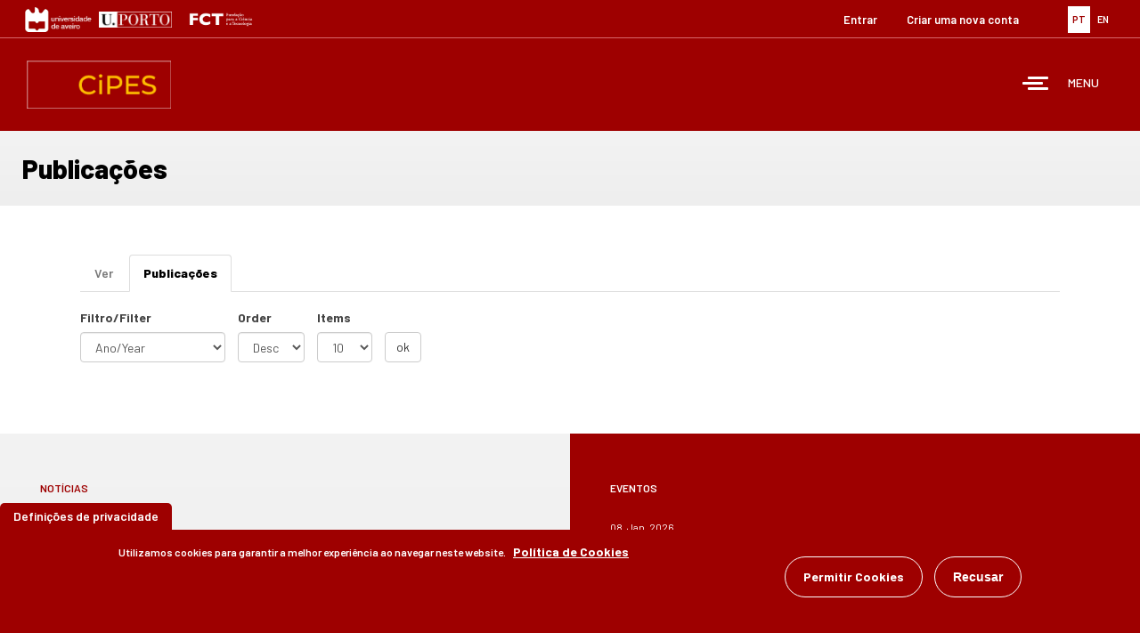

--- FILE ---
content_type: text/html; charset=utf-8
request_url: https://www.cipes.pt/user/81/publications?page=1
body_size: 41679
content:
<!DOCTYPE html>
<html lang="pt-pt" dir="ltr">
<head>
  <link rel="profile" href="http://www.w3.org/1999/xhtml/vocab" />
  <meta name="viewport" content="width=device-width, initial-scale=1.0">
  <meta http-equiv="Content-Type" content="text/html; charset=utf-8" />
<meta name="Generator" content="Drupal 7 (http://drupal.org)" />
<link rel="shortcut icon" href="https://www.cipes.pt/sites/all/themes/bootstrap_subtheme/favicon.ico" type="image/vnd.microsoft.icon" />
  <title>Publicações | CIPES - Centro de Investigação de Políticas do Ensino Superior</title>

  <style>
@import url("https://www.cipes.pt/modules/system/system.base.css?t5k8n0");
</style>
<style>
@import url("https://www.cipes.pt/modules/field/theme/field.css?t5k8n0");
@import url("https://www.cipes.pt/sites/all/modules/filebrowser/css/filebrowser_style.css?t5k8n0");
@import url("https://www.cipes.pt/modules/node/node.css?t5k8n0");
@import url("https://www.cipes.pt/sites/all/modules/relation/relation_entity_collector/relation_entity_collector.css?t5k8n0");
@import url("https://www.cipes.pt/sites/all/modules/views/css/views.css?t5k8n0");
@import url("https://www.cipes.pt/sites/all/modules/ckeditor/css/ckeditor.css?t5k8n0");
@import url("https://www.cipes.pt/sites/all/modules/media/modules/media_wysiwyg/css/media_wysiwyg.base.css?t5k8n0");
</style>
<style>
@import url("https://www.cipes.pt/sites/all/modules/ctools/css/ctools.css?t5k8n0");
@import url("https://www.cipes.pt/sites/all/modules/panels/css/panels.css?t5k8n0");
@import url("https://www.cipes.pt/sites/all/modules/video/css/video.css?t5k8n0");
@import url("https://www.cipes.pt/sites/all/modules/biblio/biblio.css?t5k8n0");
@import url("https://www.cipes.pt/modules/locale/locale.css?t5k8n0");
@import url("https://www.cipes.pt/sites/default/files/ctools/css/c336512b8c6718375eff60d36478af63.css?t5k8n0");
@import url("https://www.cipes.pt/sites/default/files/ctools/css/c645453f094b74b602d204c68a0d704b.css?t5k8n0");
@import url("https://www.cipes.pt/sites/default/files/ctools/css/7538bb89e592528ea8976982a314e140.css?t5k8n0");
@import url("https://www.cipes.pt/sites/all/modules/panels/plugins/layouts/flexible/flexible.css?t5k8n0");
@import url("https://www.cipes.pt/sites/default/files/ctools/css/7f348bb619c834d7e1227f9ba8a10d75.css?t5k8n0");
@import url("https://www.cipes.pt/sites/all/libraries/mmenu/dist/mmenu.css?t5k8n0");
@import url("https://www.cipes.pt/sites/all/modules/eu_cookie_compliance/css/eu_cookie_compliance.css?t5k8n0");
</style>
<style>@media screen and (min-width:3000px){.responsive-menu-block-wrapper.responsive-menu-block{display:block;}#block-responsive-menu-toggle{display:none;}}
</style>
<style>
@import url("https://www.cipes.pt/sites/all/modules/responsive_menu/css/responsive_menu.css?t5k8n0");
@import url("https://www.cipes.pt/sites/default/files/ctools/css/8a6fb69ac5ce1897d505c8ab313dfabf.css?t5k8n0");
</style>
<link type="text/css" rel="stylesheet" href="https://cdn.jsdelivr.net/npm/bootstrap@3.3.7/dist/css/bootstrap.css" media="all" />
<link type="text/css" rel="stylesheet" href="https://cdn.jsdelivr.net/npm/@unicorn-fail/drupal-bootstrap-styles@0.0.2/dist/3.3.1/7.x-3.x/drupal-bootstrap.css" media="all" />
<style>
@import url("https://www.cipes.pt/sites/all/themes/bootstrap_subtheme/css/style.css?t5k8n0");
</style>
  <!-- HTML5 element support for IE6-8 -->
  <!--[if lt IE 9]>
    <script src="https://cdn.jsdelivr.net/html5shiv/3.7.3/html5shiv-printshiv.min.js"></script>
  <![endif]-->
  <script src="https://www.cipes.pt/sites/all/modules/jquery_update/replace/jquery/2.2/jquery.min.js?v=2.2.4"></script>
<script src="https://www.cipes.pt/misc/jquery-extend-3.4.0.js?v=2.2.4"></script>
<script src="https://www.cipes.pt/misc/jquery-html-prefilter-3.5.0-backport.js?v=2.2.4"></script>
<script src="https://www.cipes.pt/misc/jquery.once.js?v=1.2"></script>
<script src="https://www.cipes.pt/misc/drupal.js?t5k8n0"></script>
<script src="https://www.cipes.pt/sites/all/modules/jquery_update/js/jquery_browser.js?v=0.0.1"></script>
<script src="https://www.cipes.pt/sites/all/modules/eu_cookie_compliance/js/jquery.cookie-1.4.1.min.js?v=1.4.1"></script>
<script src="https://www.cipes.pt/sites/all/modules/jquery_update/replace/jquery.form/4/jquery.form.min.js?v=4.2.1"></script>
<script src="https://www.cipes.pt/misc/form-single-submit.js?v=7.101"></script>
<script src="https://www.cipes.pt/misc/ajax.js?v=7.101"></script>
<script src="https://www.cipes.pt/sites/all/modules/jquery_update/js/jquery_update.js?v=0.0.1"></script>
<script src="https://cdn.jsdelivr.net/npm/bootstrap@3.3.7/dist/js/bootstrap.js"></script>
<script src="https://www.cipes.pt/sites/all/modules/admin_menu/admin_devel/admin_devel.js?t5k8n0"></script>
<script src="https://www.cipes.pt/sites/all/modules/entityreference/js/entityreference.js?t5k8n0"></script>
<script src="https://www.cipes.pt/sites/default/files/languages/pt-pt_MwtPQma0f8z42GqpJnDxPitj0BQLN2i5YHO_ccfu2FI.js?t5k8n0"></script>
<script src="https://www.cipes.pt/sites/all/modules/video/js/video.js?t5k8n0"></script>
<script src="https://www.cipes.pt/sites/all/modules/better_exposed_filters/better_exposed_filters.js?t5k8n0"></script>
<script src="https://www.cipes.pt/sites/all/modules/views/js/base.js?t5k8n0"></script>
<script src="https://www.cipes.pt/sites/all/themes/bootstrap/js/misc/_progress.js?v=7.101"></script>
<script src="https://www.cipes.pt/sites/all/modules/views/js/ajax_view.js?t5k8n0"></script>
<script src="https://www.cipes.pt/sites/all/libraries/mmenu/dist/mmenu.js?t5k8n0"></script>
<script src="https://www.cipes.pt/sites/all/themes/bootstrap/js/modules/views/js/ajax_view.js?t5k8n0"></script>
<script src="https://www.cipes.pt/sites/all/themes/bootstrap/js/misc/ajax.js?t5k8n0"></script>
<script>jQuery.extend(Drupal.settings, {"basePath":"\/","pathPrefix":"","setHasJsCookie":0,"ajaxPageState":{"theme":"bootstrap_subtheme","theme_token":"OxsyYBI8OteFSEv8qhubEejFZ_AnjoKB9hnVlZ1WH0k","jquery_version":"2.1","jquery_version_token":"PlsPnYjo_mYtO-NvAv6YTB-zBgod__Jhu7lDHKodqXQ","js":{"0":1,"sites\/all\/modules\/eu_cookie_compliance\/js\/eu_cookie_compliance.min.js":1,"sites\/all\/themes\/bootstrap\/js\/bootstrap.js":1,"sites\/all\/modules\/responsive_menu\/js\/responsive_menu.config.js":1,"sites\/all\/modules\/jquery_update\/replace\/jquery\/2.2\/jquery.min.js":1,"misc\/jquery-extend-3.4.0.js":1,"misc\/jquery-html-prefilter-3.5.0-backport.js":1,"misc\/jquery.once.js":1,"misc\/drupal.js":1,"sites\/all\/modules\/jquery_update\/js\/jquery_browser.js":1,"sites\/all\/modules\/eu_cookie_compliance\/js\/jquery.cookie-1.4.1.min.js":1,"sites\/all\/modules\/jquery_update\/replace\/jquery.form\/4\/jquery.form.min.js":1,"misc\/form-single-submit.js":1,"misc\/ajax.js":1,"sites\/all\/modules\/jquery_update\/js\/jquery_update.js":1,"https:\/\/cdn.jsdelivr.net\/npm\/bootstrap@3.3.7\/dist\/js\/bootstrap.js":1,"sites\/all\/modules\/admin_menu\/admin_devel\/admin_devel.js":1,"sites\/all\/modules\/entityreference\/js\/entityreference.js":1,"public:\/\/languages\/pt-pt_MwtPQma0f8z42GqpJnDxPitj0BQLN2i5YHO_ccfu2FI.js":1,"sites\/all\/modules\/video\/js\/video.js":1,"sites\/all\/modules\/better_exposed_filters\/better_exposed_filters.js":1,"sites\/all\/modules\/views\/js\/base.js":1,"sites\/all\/themes\/bootstrap\/js\/misc\/_progress.js":1,"sites\/all\/modules\/views\/js\/ajax_view.js":1,"sites\/all\/libraries\/mmenu\/dist\/mmenu.js":1,"sites\/all\/themes\/bootstrap\/js\/modules\/views\/js\/ajax_view.js":1,"sites\/all\/themes\/bootstrap\/js\/misc\/ajax.js":1},"css":{"modules\/system\/system.base.css":1,"modules\/field\/theme\/field.css":1,"sites\/all\/modules\/filebrowser\/css\/filebrowser_style.css":1,"modules\/node\/node.css":1,"sites\/all\/modules\/relation\/relation_entity_collector\/relation_entity_collector.css":1,"sites\/all\/modules\/views\/css\/views.css":1,"sites\/all\/modules\/ckeditor\/css\/ckeditor.css":1,"sites\/all\/modules\/media\/modules\/media_wysiwyg\/css\/media_wysiwyg.base.css":1,"sites\/all\/modules\/ctools\/css\/ctools.css":1,"sites\/all\/modules\/panels\/css\/panels.css":1,"sites\/all\/modules\/video\/css\/video.css":1,"sites\/all\/modules\/biblio\/biblio.css":1,"modules\/locale\/locale.css":1,"public:\/\/ctools\/css\/c336512b8c6718375eff60d36478af63.css":1,"public:\/\/ctools\/css\/c645453f094b74b602d204c68a0d704b.css":1,"public:\/\/ctools\/css\/7538bb89e592528ea8976982a314e140.css":1,"sites\/all\/modules\/panels\/plugins\/layouts\/flexible\/flexible.css":1,"public:\/\/ctools\/css\/7f348bb619c834d7e1227f9ba8a10d75.css":1,"sites\/all\/libraries\/mmenu\/dist\/mmenu.css":1,"sites\/all\/modules\/eu_cookie_compliance\/css\/eu_cookie_compliance.css":1,"0":1,"sites\/all\/modules\/responsive_menu\/css\/responsive_menu.css":1,"public:\/\/ctools\/css\/8a6fb69ac5ce1897d505c8ab313dfabf.css":1,"https:\/\/cdn.jsdelivr.net\/npm\/bootstrap@3.3.7\/dist\/css\/bootstrap.css":1,"https:\/\/cdn.jsdelivr.net\/npm\/@unicorn-fail\/drupal-bootstrap-styles@0.0.2\/dist\/3.3.1\/7.x-3.x\/drupal-bootstrap.css":1,"sites\/all\/themes\/bootstrap_subtheme\/css\/style.css":1}},"heartbeat_language":"pt-pt","heartbeat_poll_url":"https:\/\/www.cipes.pt\/heartbeat\/js\/poll","better_exposed_filters":{"datepicker":false,"slider":false,"settings":[],"autosubmit":false,"views":{"projects_biblio":{"displays":{"page_1":{"filters":[]}}},"News":{"displays":{"latest_news":{"filters":[]}}},"events":{"displays":{"latest_news":{"filters":[]}}}}},"urlIsAjaxTrusted":{"\/user\/81\/publications":true,"\/views\/ajax":true},"views":{"ajax_path":"\/views\/ajax","ajaxViews":{"views_dom_id:a62eec721f7e40909eb85c98fd759c2e":{"view_name":"News","view_display_id":"latest_news","view_args":"","view_path":"user\/81\/publications","view_base_path":"noticias","view_dom_id":"a62eec721f7e40909eb85c98fd759c2e","pager_element":0},"views_dom_id:a12bff4b190421363e20a8ff2eb33723":{"view_name":"events","view_display_id":"latest_news","view_args":"","view_path":"user\/81\/publications","view_base_path":"eventos","view_dom_id":"a12bff4b190421363e20a8ff2eb33723","pager_element":0}}},"eu_cookie_compliance":{"cookie_policy_version":"1.0.0","popup_enabled":1,"popup_agreed_enabled":0,"popup_hide_agreed":0,"popup_clicking_confirmation":false,"popup_scrolling_confirmation":false,"popup_html_info":"\u003Cbutton type=\u0022button\u0022 class=\u0022eu-cookie-withdraw-tab\u0022\u003EDefini\u00e7\u00f5es de privacidade\u003C\/button\u003E\n\u003Cdiv class=\u0022eu-cookie-compliance-banner eu-cookie-compliance-banner-info eu-cookie-compliance-banner--opt-in\u0022\u003E\n  \u003Cdiv class=\u0022popup-content info\u0022\u003E\n        \u003Cdiv id=\u0022popup-text\u0022\u003E\n      \u003Cp\u003EUtilizamos cookies para garantir a melhor experi\u00eancia ao navegar neste website.\u003C\/p\u003E\n              \u003Cbutton type=\u0022button\u0022 class=\u0022find-more-button eu-cookie-compliance-more-button\u0022\u003EPol\u00edtica de Cookies\u003C\/button\u003E\n          \u003C\/div\u003E\n    \n    \u003Cdiv id=\u0022popup-buttons\u0022 class=\u0022\u0022\u003E\n            \u003Cbutton type=\u0022button\u0022 class=\u0022agree-button eu-cookie-compliance-secondary-button\u0022\u003EPermitir Cookies\u003C\/button\u003E\n              \u003Cbutton type=\u0022button\u0022 class=\u0022decline-button eu-cookie-compliance-default-button\u0022 \u003ERecusar\u003C\/button\u003E\n          \u003C\/div\u003E\n  \u003C\/div\u003E\n\u003C\/div\u003E","use_mobile_message":false,"mobile_popup_html_info":"  \u003Cbutton type=\u0022button\u0022 class=\u0022eu-cookie-withdraw-tab\u0022\u003EDefini\u00e7\u00f5es de privacidade\u003C\/button\u003E\n\u003Cdiv class=\u0022eu-cookie-compliance-banner eu-cookie-compliance-banner-info eu-cookie-compliance-banner--opt-in\u0022\u003E\n  \u003Cdiv class=\u0022popup-content info\u0022\u003E\n        \u003Cdiv id=\u0022popup-text\u0022\u003E\n                    \u003Cbutton type=\u0022button\u0022 class=\u0022find-more-button eu-cookie-compliance-more-button\u0022\u003EPol\u00edtica de Cookies\u003C\/button\u003E\n          \u003C\/div\u003E\n    \n    \u003Cdiv id=\u0022popup-buttons\u0022 class=\u0022\u0022\u003E\n            \u003Cbutton type=\u0022button\u0022 class=\u0022agree-button eu-cookie-compliance-secondary-button\u0022\u003EPermitir Cookies\u003C\/button\u003E\n              \u003Cbutton type=\u0022button\u0022 class=\u0022decline-button eu-cookie-compliance-default-button\u0022 \u003ERecusar\u003C\/button\u003E\n          \u003C\/div\u003E\n  \u003C\/div\u003E\n\u003C\/div\u003E\n","mobile_breakpoint":"768","popup_html_agreed":"\u003Cdiv\u003E\n  \u003Cdiv class=\u0022popup-content agreed\u0022\u003E\n    \u003Cdiv id=\u0022popup-text\u0022\u003E\n      \u003Ch2\u003EThank you for accepting cookies\u003C\/h2\u003E\n\u003Cp\u003EYou can now hide this message or find out more about cookies.\u003C\/p\u003E\n    \u003C\/div\u003E\n    \u003Cdiv id=\u0022popup-buttons\u0022\u003E\n      \u003Cbutton type=\u0022button\u0022 class=\u0022hide-popup-button eu-cookie-compliance-hide-button\u0022\u003EEsconder\u003C\/button\u003E\n              \u003Cbutton type=\u0022button\u0022 class=\u0022find-more-button eu-cookie-compliance-more-button-thank-you\u0022 \u003EMais informa\u00e7\u00f5es\u003C\/button\u003E\n          \u003C\/div\u003E\n  \u003C\/div\u003E\n\u003C\/div\u003E","popup_use_bare_css":false,"popup_height":"auto","popup_width":"100%","popup_delay":1000,"popup_link":"\/politica-de-cookies?language=pt-pt","popup_link_new_window":1,"popup_position":null,"fixed_top_position":1,"popup_language":"pt-pt","store_consent":false,"better_support_for_screen_readers":0,"reload_page":0,"domain":"","domain_all_sites":0,"popup_eu_only_js":0,"cookie_lifetime":"100","cookie_session":1,"disagree_do_not_show_popup":0,"method":"opt_in","allowed_cookies":"","withdraw_markup":"\u003Cbutton type=\u0022button\u0022 class=\u0022eu-cookie-withdraw-tab\u0022\u003EDefini\u00e7\u00f5es de privacidade\u003C\/button\u003E\n\u003Cdiv class=\u0022eu-cookie-withdraw-banner\u0022\u003E\n  \u003Cdiv class=\u0022popup-content info\u0022\u003E\n    \u003Cdiv id=\u0022popup-text\u0022\u003E\n      \u003Ch2\u003EUtilizamos cookies para garantir a melhor experi\u00eancia ao navegar neste website.\u003C\/h2\u003E\n\u003Cp\u003EConsentiu a utiliza\u00e7\u00e3o de cookies.\u003C\/p\u003E\n    \u003C\/div\u003E\n    \u003Cdiv id=\u0022popup-buttons\u0022\u003E\n      \u003Cbutton type=\u0022button\u0022 class=\u0022eu-cookie-withdraw-button\u0022\u003ERemover consentimento\u003C\/button\u003E\n    \u003C\/div\u003E\n  \u003C\/div\u003E\n\u003C\/div\u003E\n","withdraw_enabled":1,"withdraw_button_on_info_popup":0,"cookie_categories":[],"cookie_categories_details":[],"enable_save_preferences_button":1,"cookie_name":"","cookie_value_disagreed":"0","cookie_value_agreed_show_thank_you":"1","cookie_value_agreed":"2","containing_element":"body","automatic_cookies_removal":1,"close_button_action":"close_banner"},"responsive_menu":{"position":"right","theme":"theme-light","breakpoint":false,"superfish":{"delay":"300","speed":"100","speedOut":"100"}},"bootstrap":{"anchorsFix":"0","anchorsSmoothScrolling":"0","formHasError":1,"popoverEnabled":1,"popoverOptions":{"animation":1,"html":0,"placement":"right","selector":"","trigger":"click","triggerAutoclose":1,"title":"","content":"","delay":0,"container":"body"},"tooltipEnabled":1,"tooltipOptions":{"animation":1,"html":0,"placement":"auto left","selector":"","trigger":"hover focus","delay":0,"container":"body"}}});</script>
  <link href="https://fonts.googleapis.com/css?family=Barlow:300,400,500,600,700,800,900&display=swap" rel="stylesheet">
  <link href="https://fonts.googleapis.com/css?family=Lato:400,400i,700,700i,900,900i" rel="stylesheet">
</head>
<body class="html not-front not-logged-in no-sidebars page-user page-user- page-user-81 page-user-publications i18n-pt-pt">
  <div id="skip-link">
    <a href="#main-content" class="element-invisible element-focusable">Passar para o conteúdo principal</a>
  </div>
    <div id="page" class="page">

<!-- Hang Loose :) -->
  <section id="tools">
      <div class="container-fluid">
        <div class="row">
              <div class="col-md-6 col-xs-12">
                    <a href="http://www.ua.pt" target="_blank"><img src="https://www.cipes.pt/sites/all/themes/cipes/images/ua.jpg" width="auto" height="28px"></a>
                    <a href="http://www.up.pt" target="_blank"><img src="https://www.cipes.pt/sites/all/themes/cipes/images/up.jpg" width="auto" height="18px"></a>
                    <a href="https://www.fct.pt" target="_blank"><img src="https://www.cipes.pt/sites/all/themes/cipes/images/fct.png" width="auto" height="30px"></a>
              </div>
              <div class="col-md-6 col-xs-12">
                    <div class="lang">
                        <div class="region region-lang">
    <section id="block-locale-language" class="block block-locale clearfix">

      
  <ul class="language-switcher-locale-session"><li class="pt-pt first active"><a href="/user/81/publications?page=1" class="language-link session-active active" xml:lang="pt-pt"><img class="language-icon img-responsive" src="https://www.cipes.pt/sites/all/modules/languageicons/flags/pt-pt.png" width="16" height="12" alt="PT" title="PT" /> PT</a></li>
<li class="en last"><a href="/user/81/publications?page=1&amp;language=en" class="language-link" xml:lang="en"><img class="language-icon img-responsive" src="https://www.cipes.pt/sites/all/modules/languageicons/flags/en.png" width="16" height="12" alt="EN" title="EN" /> EN</a></li>
</ul>
</section>
  </div>
                    </div>       
                    <div class="user-menu">
                        <div class="region region-user-menu">
    <section id="block-system-user-menu" class="block block-system block-menu clearfix">

      
  <ul class="menu nav"><li class="first leaf"><a href="/user/login" title="">Entrar</a></li>
<li class="last leaf"><a href="/user/register" title="">Criar uma nova conta</a></li>
</ul>
</section>
  </div>
                    </div>
              </div>
         </div>
       </div>
  </section>

<!-- Header -->
  <header id="header">
    <div class="container-fluid">
      <div class="row">
            <div class="col-xs-3">
                                <a href="/" title="CIPES - Centro de Investigação de Políticas do Ensino Superior" rel="home" id="logo" class="logo"></a>
                        </div>
            <div class="col-xs-9">
                  <nav class="menu">
                      <div class="region region-menu">
    <section id="block-responsive-menu-horizontal-menu" class="block block-responsive-menu clearfix">

      
  <div class="responsive-menu-block-wrapper responsive-menu-block menu-name-main-menu">
  <ul id="horizontal-menu" class="horizontal-menu"><li class="first leaf menu-mlid-238"><a href="/" title="">Início</a></li>
<li class="expanded menu-mlid-768"><a href="/cipes" title="">CIPES</a><ul class="sub-nav menu-tree-mlid-768"><li class="first leaf menu-mlid-769"><a href="/sobre-o-cipes">Sobre o CIPES</a></li>
<li class="leaf menu-mlid-1189"><a href="/missao">Missão</a></li>
<li class="leaf menu-mlid-1190"><a href="/organization">Organização</a></li>
<li class="leaf menu-mlid-2756"><a href="/noticias" title="">Notícias</a></li>
<li class="leaf menu-mlid-2755"><a href="/eventos" title="">Eventos</a></li>
<li class="leaf menu-mlid-1415"><a href="/politica-de-cookies">Política de Cookies</a></li>
<li class="last leaf menu-mlid-8001"><a href="/plano-para-igualdade-equidade-e-diversidade-2021-2025">Plano para a Igualdade, Equidade e Diversidade 2021-2025</a></li>
</ul></li>
<li class="leaf menu-mlid-8960"><a href="/prote%C3%A7%C3%A3o-de-dados">Proteção de Dados</a></li>
<li class="expanded menu-mlid-770"><a href="/equipa">Equipa</a><ul class="sub-nav menu-tree-mlid-770"><li class="first leaf menu-mlid-1156"><a href="/diretor">Diretor</a></li>
<li class="leaf menu-mlid-2204"><a href="/cipes-rst" title="">Investigadores Integrados</a></li>
<li class="leaf menu-mlid-1160"><a href="/cipes-rst-colab" title="">Investigadores Colaboradores</a></li>
<li class="leaf menu-mlid-7048"><a href="/cipes-std-dr" title="">Estudantes de Doutoramento</a></li>
<li class="leaf menu-mlid-6678"><a href="/cipes-emerit-rst" title="">Investigadores Eméritos</a></li>
<li class="leaf menu-mlid-7046"><a href="/cipes-prev-dir" title="">Anteriores Diretores do CIPES</a></li>
<li class="leaf menu-mlid-8410"><a href="/bolseiros-investigacao" title="">Bolseiros de Investigação</a></li>
<li class="last leaf menu-mlid-9257"><a href="/pessoal-tecnico" title="">Pessoal Técnico</a></li>
</ul></li>
<li class="expanded menu-mlid-803"><a href="/linhas-de-investiga%C3%A7%C3%A3o">Investigação</a><ul class="sub-nav menu-tree-mlid-803"><li class="first leaf menu-mlid-773"><a href="/linha-de-investiga%C3%A7%C3%A3o-1">Linha de Investigação 1</a></li>
<li class="leaf menu-mlid-774"><a href="/linha-de-investiga%C3%A7%C3%A3o-2">Linha de Investigação 2</a></li>
<li class="last leaf menu-mlid-775"><a href="/linha-de-investiga%C3%A7%C3%A3o-3">Linha de Investigação 3</a></li>
</ul></li>
<li class="expanded menu-mlid-2757"><a href="/projetos" title="">Projetos</a><ul class="sub-nav menu-tree-mlid-2757"><li class="first leaf menu-mlid-7050"><a href="/cartografia-e-din%C3%A2micas-socioecon%C3%B3micas-dosas-estudantes-do-ensino-superior-do-grande-porto-e-grande">CDEES</a></li>
<li class="leaf menu-mlid-7052"><a href="/procedimentos-de-avalia%C3%A7%C3%A3o-e-regula%C3%A7%C3%A3o-adotados-pelas-ag%C3%AAncias-reguladoras-e-estruturas-nacionais-de">CPLP/ARES</a></li>
<li class="leaf menu-mlid-2977"><a href="/node/3434" title="">Know-Best</a></li>
<li class="expanded menu-mlid-7577"><a href="/node/4120" title="">APIKS</a><ul class="sub-nav menu-tree-mlid-7577"><li class="first leaf menu-mlid-7576"><a href="/academic-profession-knowledge-based-society">Academic Profession in Knowledge-based Society</a></li>
<li class="leaf menu-mlid-7588"><a href="/higher-education-system-teams-view-country?name_list=All" title="">Higher education system teams</a></li>
<li class="leaf menu-mlid-7578"><a href="/node/4123" title="">Past conferences</a></li>
<li class="leaf menu-mlid-7579"><a href="/node/4122" title="">Upcoming conferences</a></li>
<li class="leaf menu-mlid-7580"><a href="/node/4124" title="">Publications on APIKS Data</a></li>
<li class="last leaf menu-mlid-7581"><a href="/node/4125" title="">Contacts and Social Media</a></li>
</ul></li>
<li class="leaf menu-mlid-7590"><a href="/din%C3%A2micas-de-desigualdade-no-sistema-de-ensino-superior-portugu%C3%AAs-acesso-g%C3%A9nero-e-mobilidade">Access_HE</a></li>
<li class="leaf menu-mlid-7728"><a href="/autonomia-no-ensino-superior-na-europa-tend%C3%AAncias-supranacionais-nacionais-e-institucionais">HEAE-SNIT</a></li>
<li class="last leaf menu-mlid-8411"><a href="/reconfigura%C3%A7%C3%A3o-das-miss%C3%B5es-da-universidade-na-europa-do-conhecimento-emerg%C3%AAncia-da-%E2%80%98universidade-do">ReUni4Future</a></li>
</ul></li>
<li class="expanded menu-mlid-976"><a href="/publications" title="">Publicações</a><ul class="sub-nav menu-tree-mlid-976"><li class="first last leaf menu-mlid-1184"><a href="/teste">Teste</a></li>
</ul></li>
<li class="expanded menu-mlid-5940"><a href="/" title="">Conferências</a><ul class="sub-nav menu-tree-mlid-5940"><li class="first last leaf menu-mlid-5939"><a href="/conferencia-apiks">Conferência APIKS</a></li>
</ul></li>
<li class="leaf menu-mlid-1193"><a href="https://discovery.up.pt/" title="">Biblioteca</a></li>
<li class="leaf menu-mlid-778"><a href="https://cher-highered.org" title="">CHER</a></li>
<li class="last leaf menu-mlid-801"><a href="/contactos">Contactos</a></li>
</ul></div>

</section>
<section id="block-responsive-menu-toggle" class="block block-responsive-menu clearfix">

      
  <a id="toggle-icon" class="toggle responsive-menu-toggle-icon" title="Menu" href="#off-canvas">
  <span class="icon"></span><span class="label">Menu</span>
</a>
</section>
  </div>
                  </nav>
          </div>
      </div>
    </div>
  </header> 

<!-- Slideshow -->

<!-- Content -->
  <section id="content">
    <div class="container-fluid">
      <div class="row">
        <div class="bg-light-gray">
                  
                                          
                    <ol class="breadcrumb"><li><a href="/users/alberto-amaral">Alberto Amaral</a></li>
<li><a href="/user/all/publications">Publicações</a></li>
<li class="active">Publicações</li>
</ol>
                    
                                          <h1 class="title">Publicações</h1>
                    
                    
                                    
        </div>
      </div>
    </div>
    <div class="container">
      <div class="row">
            <div class="col-md-12">  
                  
                  
                                        
                                          <div class="tabs"><h2 class="element-invisible">Separadores primários</h2><ul class="tabs--primary nav nav-tabs"><li><a href="/users/alberto-amaral">Ver</a></li>
<li class="active"><a href="/user/81/publications" class="active">Publicações<span class="element-invisible">(separador ativo)</span></a></li>
</ul></div>
                    
                    
                  
                  <div id="content-area">

                    
                      <div class="region region-content">
    <section id="block-system-main" class="block block-system clearfix">

      
  <div class="view view-projects-biblio view-id-projects_biblio view-display-id-page_1 view-dom-id-076adfa3dd18b814c89505d70f97025d">
        
      <div class="view-filters">
      <form action="/user/81/publications" method="get" id="views-exposed-form-projects-biblio-page-1" accept-charset="UTF-8"><div><div class="views-exposed-form">
  <div class="views-exposed-widgets clearfix">
              <div class="views-exposed-widget views-widget-sort-by">
        <div class="form-item form-item-sort-by form-type-select form-group"> <label class="control-label" for="edit-sort-by">Filtro/Filter</label>
<select class="form-control form-select" id="edit-sort-by" name="sort_by"><option value="biblio_year" selected="selected">Ano/Year</option><option value="name">Type of Publication</option></select></div>      </div>
      <div class="views-exposed-widget views-widget-sort-order">
        <div class="form-item form-item-sort-order form-type-select form-group"> <label class="control-label" for="edit-sort-order">Order</label>
<select class="form-control form-select" id="edit-sort-order" name="sort_order"><option value="ASC">Asc</option><option value="DESC" selected="selected">Desc</option></select></div>      </div>
              <div class="views-exposed-widget views-widget-per-page">
        <div class="form-item form-item-items-per-page form-type-select form-group"> <label class="control-label" for="edit-items-per-page">Items</label>
<select class="form-control form-select" id="edit-items-per-page" name="items_per_page"><option value="5">5</option><option value="10" selected="selected">10</option><option value="20">20</option><option value="40">40</option><option value="60">60</option></select></div>      </div>
            <div class="views-exposed-widget views-submit-button">
      <button type="submit" id="edit-submit-projects-biblio" name="" value="ok" class="btn btn-default form-submit">ok</button>
    </div>
      </div>
</div>
</div></form>    </div>
  
  
  
  
  
  
  
  
</div>
</section>
  </div>
                  </div>

                
            </div>
      </div>
    </div>
  </section>


<!-- Latest -->
  <section id="latest">
    <div class="container-fluid">
      <div class="row display-flex">
            <div class="col-lg-6 col-md-6 col-sm-12 news bg-light-gray">
                <div class="region region-latest-news">
    <section id="block-views-news-latest-news" class="block block-views clearfix">

        <h2 class="block-title">Notícias</h2>
    
  <div class="view view-News view-id-News view-display-id-latest_news view-dom-id-a62eec721f7e40909eb85c98fd759c2e">
        
  
  
      <div class="view-content">
      <table class="views-view-grid cols-1">
  
  <tbody>
          <tr  class="row-1 row-first">
                  <td  class="col-1 col-first">
              
  <div class="views-field views-field-title">        <span class="field-content"><a href="/internation-higher-education">Internation Higher Education</a></span>  </div>          </td>
              </tr>
          <tr  class="row-2 row-last">
                  <td  class="col-1 col-first">
              
  <div class="views-field views-field-title">        <span class="field-content"><a href="/encontro-nacional-de-avalia%C3%A7%C3%A3o-de-pol%C3%ADticas-p%C3%BAblicas">Encontro Nacional de Avaliação de Políticas Públicas</a></span>  </div>          </td>
              </tr>
      </tbody>
</table>
    </div>
  
  
  
      
<div class="more-link">
  <a href="/noticias">
    mais notícias  </a>
</div>
  
  
  
</div>
</section>
  </div>
            </div>
            <div class="col-lg-6 col-md-6 col-sm-12 events bg-red">
                <div class="region region-upcoming-events">
    <section id="block-views-events-latest-news" class="block block-views clearfix">

        <h2 class="block-title">Eventos</h2>
    
  <div class="view view-events view-id-events view-display-id-latest_news view-dom-id-a12bff4b190421363e20a8ff2eb33723">
        
  
  
      <div class="view-content">
      <table class="views-view-grid cols-1">
  
  <tbody>
          <tr  class="row-1 row-first">
                  <td  class="col-1 col-first">
              
  <div class="views-field views-field-field-date">        <div class="field-content"><span  class="date-display-single">08, Jan, 2026</span></div>  </div>  
  <div class="views-field views-field-title">        <span class="field-content"><a href="/conference-higher-education-autonomy-europe">Conference - Higher Education Autonomy in Europe.</a></span>  </div>          </td>
              </tr>
          <tr  class="row-2 row-last">
                  <td  class="col-1 col-first">
              
  <div class="views-field views-field-field-date">        <div class="field-content"><span  class="date-display-single">22, Dez, 2025</span></div>  </div>  
  <div class="views-field views-field-title">        <span class="field-content"><a href="/save-date">SAVE the DATE</a></span>  </div>          </td>
              </tr>
      </tbody>
</table>
    </div>
  
  
  
  
  
  
</div>
</section>
  </div>
            </div>
            <!--<div class="col-lg-4 col-md-6 col-sm-12 twitter bg-blue">
                <div class="region region-twitter">
    <section id="block-block-2" class="block block-block clearfix">

        <h2 class="block-title">Twitter</h2>
    
  <p class="rtecenter"><a href="https://twitter.com/cipes_he" target="_blank"><img alt="" height="100" src="/sites/default/files/x_logo_twitter.png" width="100" /><br />
Tweets by cipes_he</a></p>

</section>
  </div>
            </div>-->
    </div>
  </section>

<!-- Footer -->
  <section id="footer">
    <div class="container">
      <div class="row">
            <div class="col-md-4 text-bigger padder">
                <div class="region region-footer-col1">
    <section id="block-panels-mini-clone-of-clone-of-cipes" class="block block-panels-mini clearfix">

      
  <div class="panel-flexible panels-flexible-9 clearfix" id="mini-panel-clone_of_clone_of_cipes">
<div class="panel-flexible-inside panels-flexible-9-inside">
<div class="panels-flexible-region panels-flexible-region-9-center panels-flexible-region-first panels-flexible-region-last">
  <div class="inside panels-flexible-region-inside panels-flexible-region-9-center-inside panels-flexible-region-inside-first panels-flexible-region-inside-last">
<div class="panel-pane pane-custom pane-1"  >
  
      
  
  <div class="pane-content">
    <p>Centro de Investigação</p>
<p>de Políticas</p>
<p>do Ensino Superior_</p>
  </div>

  
  </div>
  </div>
</div>
</div>
</div>

</section>
  </div>
            </div>
            <div class="col-md-3 padder">
                <div class="region region-footer-col2">
    <section id="block-panels-mini-quick-contacts" class="block block-panels-mini clearfix">

      
  <div class="panel-flexible panels-flexible-17 clearfix" id="mini-panel-quick_contacts">
<div class="panel-flexible-inside panels-flexible-17-inside">
<div class="panels-flexible-region panels-flexible-region-17-center panels-flexible-region-first panels-flexible-region-last">
  <div class="inside panels-flexible-region-inside panels-flexible-region-17-center-inside panels-flexible-region-inside-first panels-flexible-region-inside-last">
<div class="panel-pane pane-custom pane-2"  >
  
      
  
  <div class="pane-content">
    <p>Rua 1º Dezembro 399</p>
<p>4450-227 Matosinhos</p>
<p>PORTUGAL</p>
  </div>

  
  </div>
  </div>
</div>
</div>
</div>

</section>
  </div>
            </div>
            <div class="col-md-3 padder">
                  <div class="region region-footer-col3">
    <section id="block-panels-mini-contacts" class="block block-panels-mini clearfix">

      
  <div class="panel-flexible panels-flexible-19 clearfix" id="mini-panel-contacts">
<div class="panel-flexible-inside panels-flexible-19-inside">
<div class="panels-flexible-region panels-flexible-region-19-center panels-flexible-region-first panels-flexible-region-last">
  <div class="inside panels-flexible-region-inside panels-flexible-region-19-center-inside panels-flexible-region-inside-first panels-flexible-region-inside-last">
<div class="panel-pane pane-custom pane-3"  >
  
      
  
  <div class="pane-content">
    <p>+351 229 398 790<br />
<span style="font-size:12px; line-height:1"><em>Chamada para a rede fixa nacional<br />
Phone call to the national landline network</em></span></p>
<p>Email: <a href="mailto:cipes@cipes.up.pt">cipes@cipes.up.pt</a></p>
  </div>

  
  </div>
  </div>
</div>
</div>
</div>

</section>
  </div>
            </div>
            <div class="col-md-2 padder alt-font">
                  <div class="region region-footer-col4">
    <section id="block-panels-mini-social-networks" class="block block-panels-mini clearfix">

      
  <div class="panel-flexible panels-flexible-18 clearfix" id="mini-panel-social_networks">
<div class="panel-flexible-inside panels-flexible-18-inside">
<div class="panels-flexible-region panels-flexible-region-18-center panels-flexible-region-first panels-flexible-region-last">
  <div class="inside panels-flexible-region-inside panels-flexible-region-18-center-inside panels-flexible-region-inside-first panels-flexible-region-inside-last">
<div class="panel-pane pane-custom pane-4"  >
  
      
  
  <div class="pane-content">
    <p>follow us</p>
<p><a href="https://www.facebook.com/cipeshighered/"><img alt="" height="38" src="/sites/default/files/iconfinder_facebook_313485.png" width="38" /></a><a href="https://twitter.com/cipes_he"><img alt="" height="38" src="/sites/default/files/iconfinder_twitter_313466-2.png" width="38" /></a><a href="https://www.linkedin.com/in/cipes/"><img alt="" height="38" src="/sites/default/files/iconfinder_linkedin_313475.png" width="38" /></a></p>
  </div>

  
  </div>
  </div>
</div>
</div>
</div>

</section>
  </div>
            </div>
      </div>
    </div>
  </section>

  <section id="rights">
    <div class="container">
      <div class="row">
        <div class="col-md-3 adee-slogan">
          <p>
            © <strong>CIPES</strong> 2019
          </p>
        </div>
            <div class="col-md-4 footer-menu text-left spacer">
                          </div>
        <div class="col-md-5 copyright">
          <p>by <a href="http://www.brag.pt" target="_blank">Brag, Design & Digital</a></p>
        </div>
      </div>
    </div>
</section>

</div> 

<!-- /Page -->  <div class="off-canvas-wrapper"><div id="off-canvas"><ul id="off-canvas-menu"><li class="first leaf menu-mlid-238"><a href="/" title="">Início</a></li>
<li class="expanded menu-mlid-768"><a href="/cipes" title="">CIPES</a><ul class="sub-nav menu-tree-mlid-768"><li class="first leaf menu-mlid-769"><a href="/sobre-o-cipes">Sobre o CIPES</a></li>
<li class="leaf menu-mlid-1189"><a href="/missao">Missão</a></li>
<li class="leaf menu-mlid-1190"><a href="/organization">Organização</a></li>
<li class="leaf menu-mlid-2756"><a href="/noticias" title="">Notícias</a></li>
<li class="leaf menu-mlid-2755"><a href="/eventos" title="">Eventos</a></li>
<li class="leaf menu-mlid-1415"><a href="/politica-de-cookies">Política de Cookies</a></li>
<li class="last leaf menu-mlid-8001"><a href="/plano-para-igualdade-equidade-e-diversidade-2021-2025">Plano para a Igualdade, Equidade e Diversidade 2021-2025</a></li>
</ul></li>
<li class="leaf menu-mlid-8960"><a href="/prote%C3%A7%C3%A3o-de-dados">Proteção de Dados</a></li>
<li class="expanded menu-mlid-770"><a href="/equipa">Equipa</a><ul class="sub-nav menu-tree-mlid-770"><li class="first leaf menu-mlid-1156"><a href="/diretor">Diretor</a></li>
<li class="leaf menu-mlid-2204"><a href="/cipes-rst" title="">Investigadores Integrados</a></li>
<li class="leaf menu-mlid-1160"><a href="/cipes-rst-colab" title="">Investigadores Colaboradores</a></li>
<li class="leaf menu-mlid-7048"><a href="/cipes-std-dr" title="">Estudantes de Doutoramento</a></li>
<li class="leaf menu-mlid-6678"><a href="/cipes-emerit-rst" title="">Investigadores Eméritos</a></li>
<li class="leaf menu-mlid-7046"><a href="/cipes-prev-dir" title="">Anteriores Diretores do CIPES</a></li>
<li class="leaf menu-mlid-8410"><a href="/bolseiros-investigacao" title="">Bolseiros de Investigação</a></li>
<li class="last leaf menu-mlid-9257"><a href="/pessoal-tecnico" title="">Pessoal Técnico</a></li>
</ul></li>
<li class="expanded menu-mlid-803"><a href="/linhas-de-investiga%C3%A7%C3%A3o">Investigação</a><ul class="sub-nav menu-tree-mlid-803"><li class="first leaf menu-mlid-773"><a href="/linha-de-investiga%C3%A7%C3%A3o-1">Linha de Investigação 1</a></li>
<li class="leaf menu-mlid-774"><a href="/linha-de-investiga%C3%A7%C3%A3o-2">Linha de Investigação 2</a></li>
<li class="last leaf menu-mlid-775"><a href="/linha-de-investiga%C3%A7%C3%A3o-3">Linha de Investigação 3</a></li>
</ul></li>
<li class="expanded menu-mlid-2757"><a href="/projetos" title="">Projetos</a><ul class="sub-nav menu-tree-mlid-2757"><li class="first leaf menu-mlid-7050"><a href="/cartografia-e-din%C3%A2micas-socioecon%C3%B3micas-dosas-estudantes-do-ensino-superior-do-grande-porto-e-grande">CDEES</a></li>
<li class="leaf menu-mlid-7052"><a href="/procedimentos-de-avalia%C3%A7%C3%A3o-e-regula%C3%A7%C3%A3o-adotados-pelas-ag%C3%AAncias-reguladoras-e-estruturas-nacionais-de">CPLP/ARES</a></li>
<li class="leaf menu-mlid-2977"><a href="/node/3434" title="">Know-Best</a></li>
<li class="expanded menu-mlid-7577"><a href="/node/4120" title="">APIKS</a><ul class="sub-nav menu-tree-mlid-7577"><li class="first leaf menu-mlid-7576"><a href="/academic-profession-knowledge-based-society">Academic Profession in Knowledge-based Society</a></li>
<li class="leaf menu-mlid-7588"><a href="/higher-education-system-teams-view-country?name_list=All" title="">Higher education system teams</a></li>
<li class="leaf menu-mlid-7578"><a href="/node/4123" title="">Past conferences</a></li>
<li class="leaf menu-mlid-7579"><a href="/node/4122" title="">Upcoming conferences</a></li>
<li class="leaf menu-mlid-7580"><a href="/node/4124" title="">Publications on APIKS Data</a></li>
<li class="last leaf menu-mlid-7581"><a href="/node/4125" title="">Contacts and Social Media</a></li>
</ul></li>
<li class="leaf menu-mlid-7590"><a href="/din%C3%A2micas-de-desigualdade-no-sistema-de-ensino-superior-portugu%C3%AAs-acesso-g%C3%A9nero-e-mobilidade">Access_HE</a></li>
<li class="leaf menu-mlid-7728"><a href="/autonomia-no-ensino-superior-na-europa-tend%C3%AAncias-supranacionais-nacionais-e-institucionais">HEAE-SNIT</a></li>
<li class="last leaf menu-mlid-8411"><a href="/reconfigura%C3%A7%C3%A3o-das-miss%C3%B5es-da-universidade-na-europa-do-conhecimento-emerg%C3%AAncia-da-%E2%80%98universidade-do">ReUni4Future</a></li>
</ul></li>
<li class="expanded menu-mlid-976"><a href="/publications" title="">Publicações</a><ul class="sub-nav menu-tree-mlid-976"><li class="first last leaf menu-mlid-1184"><a href="/teste">Teste</a></li>
</ul></li>
<li class="expanded menu-mlid-5940"><a href="/" title="">Conferências</a><ul class="sub-nav menu-tree-mlid-5940"><li class="first last leaf menu-mlid-5939"><a href="/conferencia-apiks">Conferência APIKS</a></li>
</ul></li>
<li class="leaf menu-mlid-1193"><a href="https://discovery.up.pt/" title="">Biblioteca</a></li>
<li class="leaf menu-mlid-778"><a href="https://cher-highered.org" title="">CHER</a></li>
<li class="last leaf menu-mlid-801"><a href="/contactos">Contactos</a></li>
</ul></div></div><script>window.eu_cookie_compliance_cookie_name = "";</script>
<script defer="defer" src="https://www.cipes.pt/sites/all/modules/eu_cookie_compliance/js/eu_cookie_compliance.min.js?t5k8n0"></script>
<script src="https://www.cipes.pt/sites/all/themes/bootstrap/js/bootstrap.js?t5k8n0"></script>
<script src="https://www.cipes.pt/sites/all/modules/responsive_menu/js/responsive_menu.config.js?t5k8n0"></script>
</body>
<script async src="https://platform.twitter.com/widgets.js" charset="utf-8"></script>
</html>
